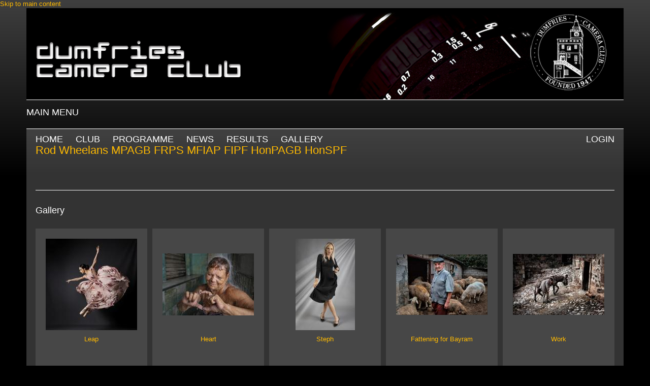

--- FILE ---
content_type: text/html; charset=utf-8
request_url: https://www.dumfriescameraclub.co.uk/gallery/rod-wheelans/images
body_size: 41932
content:
<!DOCTYPE html>
<html xmlns="http://www.w3.org/1999/xhtml" xml:lang="en" version="XHTML+RDFa 1.0" dir="ltr"
  xmlns:content="http://purl.org/rss/1.0/modules/content/"
  xmlns:dc="http://purl.org/dc/terms/"
  xmlns:foaf="http://xmlns.com/foaf/0.1/"
  xmlns:og="http://ogp.me/ns#"
  xmlns:rdfs="http://www.w3.org/2000/01/rdf-schema#"
  xmlns:sioc="http://rdfs.org/sioc/ns#"
  xmlns:sioct="http://rdfs.org/sioc/types#"
  xmlns:skos="http://www.w3.org/2004/02/skos/core#"
  xmlns:xsd="http://www.w3.org/2001/XMLSchema#">

  <head profile="http://www.w3.org/1999/xhtml/vocab">
    <meta http-equiv="Content-Type" content="text/html; charset=utf-8" />
<meta name="Generator" content="Drupal 7 (http://drupal.org)" />
<link rel="shortcut icon" href="https://www.dumfriescameraclub.co.uk/sites/all/themes/ccw/favicon.ico" type="image/vnd.microsoft.icon" />
    <meta name="viewport" content="width=device-width,initial-scale=1.0">
    <title>Dumfries Camera Club | Enjoying photography in Dumfries &amp; Galloway</title>
    <style type="text/css" media="all">
@import url("https://www.dumfriescameraclub.co.uk/modules/system/system.base.css?s6qtil");
@import url("https://www.dumfriescameraclub.co.uk/modules/system/system.menus.css?s6qtil");
@import url("https://www.dumfriescameraclub.co.uk/modules/system/system.messages.css?s6qtil");
@import url("https://www.dumfriescameraclub.co.uk/modules/system/system.theme.css?s6qtil");
</style>
<style type="text/css" media="all">
@import url("https://www.dumfriescameraclub.co.uk/sites/all/modules/jquery_update/replace/ui/themes/base/minified/jquery.ui.core.min.css?s6qtil");
@import url("https://www.dumfriescameraclub.co.uk/sites/all/modules/jquery_update/replace/ui/themes/base/minified/jquery.ui.theme.min.css?s6qtil");
@import url("https://www.dumfriescameraclub.co.uk/sites/all/modules/jquery_update/replace/ui/themes/base/minified/jquery.ui.datepicker.min.css?s6qtil");
@import url("https://www.dumfriescameraclub.co.uk/sites/all/modules/jquery_update/replace/ui/themes/base/minified/jquery.ui.slider.min.css?s6qtil");
</style>
<style type="text/css" media="screen">
@import url("https://www.dumfriescameraclub.co.uk/sites/all/libraries/jquery-ui-timepicker/jquery-ui-timepicker-addon.css?s6qtil");
</style>
<style type="text/css" media="all">
@import url("https://www.dumfriescameraclub.co.uk/modules/aggregator/aggregator.css?s6qtil");
@import url("https://www.dumfriescameraclub.co.uk/modules/comment/comment.css?s6qtil");
@import url("https://www.dumfriescameraclub.co.uk/sites/all/modules/date/date_api/date.css?s6qtil");
@import url("https://www.dumfriescameraclub.co.uk/sites/all/modules/date/date_popup/themes/datepicker.1.7.css?s6qtil");
@import url("https://www.dumfriescameraclub.co.uk/modules/field/theme/field.css?s6qtil");
@import url("https://www.dumfriescameraclub.co.uk/sites/all/modules/logintoboggan/logintoboggan.css?s6qtil");
@import url("https://www.dumfriescameraclub.co.uk/modules/node/node.css?s6qtil");
@import url("https://www.dumfriescameraclub.co.uk/modules/search/search.css?s6qtil");
@import url("https://www.dumfriescameraclub.co.uk/modules/user/user.css?s6qtil");
@import url("https://www.dumfriescameraclub.co.uk/sites/all/modules/views/css/views.css?s6qtil");
</style>
<style type="text/css" media="all">
@import url("https://www.dumfriescameraclub.co.uk/sites/all/modules/colorbox/styles/stockholmsyndrome/colorbox_style.css?s6qtil");
@import url("https://www.dumfriescameraclub.co.uk/sites/all/modules/ctools/css/ctools.css?s6qtil");
@import url("https://www.dumfriescameraclub.co.uk/sites/all/modules/responsive_menus/styles/responsive_menus_simple/css/responsive_menus_simple.css?s6qtil");
</style>
<style type="text/css" media="all">
@import url("https://www.dumfriescameraclub.co.uk/sites/all/themes/ccw/css/pure-min.css?s6qtil");
@import url("https://www.dumfriescameraclub.co.uk/sites/all/themes/ccw/css/grids-responsive-min.css?s6qtil");
@import url("https://www.dumfriescameraclub.co.uk/sites/all/themes/ccw/css/responsive-dropdown-menus.css?s6qtil");
@import url("https://www.dumfriescameraclub.co.uk/sites/all/themes/ccw/css/cssreset.css?s6qtil");
@import url("https://www.dumfriescameraclub.co.uk/sites/all/themes/ccw/css/cssfonts.css?s6qtil");
@import url("https://www.dumfriescameraclub.co.uk/sites/all/themes/ccw/css/cssbase.css?s6qtil");
@import url("https://www.dumfriescameraclub.co.uk/sites/all/themes/ccw/css/cssstyle.css?s6qtil");
@import url("https://www.dumfriescameraclub.co.uk/sites/all/themes/ccw/css/flexslider.css?s6qtil");
@import url("https://www.dumfriescameraclub.co.uk/sites/all/themes/ccw/css/cloudzoom.css?s6qtil");
@import url("https://www.dumfriescameraclub.co.uk/sites/all/themes/ccw/css/horizontal-tabs.css?s6qtil");
@import url("https://www.dumfriescameraclub.co.uk/sites/default/files/color/ccw-a78a7448/colors.css?s6qtil");
</style>
    <script type="text/javascript" src="https://www.dumfriescameraclub.co.uk/sites/all/modules/jquery_update/replace/jquery/1.10/jquery.min.js?v=1.10.2"></script>
<script type="text/javascript" src="https://www.dumfriescameraclub.co.uk/misc/jquery.once.js?v=1.2"></script>
<script type="text/javascript" src="https://www.dumfriescameraclub.co.uk/misc/drupal.js?s6qtil"></script>
<script type="text/javascript" src="https://www.dumfriescameraclub.co.uk/sites/all/modules/jquery_update/replace/ui/ui/minified/jquery.ui.core.min.js?v=1.10.2"></script>
<script type="text/javascript" src="https://www.dumfriescameraclub.co.uk/sites/all/modules/jquery_update/replace/ui/ui/minified/jquery.ui.widget.min.js?v=1.10.2"></script>
<script type="text/javascript" src="https://www.dumfriescameraclub.co.uk/sites/all/modules/jquery_update/replace/ui/ui/minified/jquery.ui.datepicker.min.js?v=1.10.2"></script>
<script type="text/javascript" src="https://www.dumfriescameraclub.co.uk/sites/all/modules/jquery_update/replace/ui/ui/minified/jquery.ui.mouse.min.js?v=1.10.2"></script>
<script type="text/javascript" src="https://www.dumfriescameraclub.co.uk/sites/all/modules/jquery_update/replace/ui/ui/minified/jquery.ui.slider.min.js?v=1.10.2"></script>
<script type="text/javascript" src="https://www.dumfriescameraclub.co.uk/sites/all/libraries/jquery-ui-timepicker/jquery-ui-sliderAccess.js?v=1.4"></script>
<script type="text/javascript" src="https://www.dumfriescameraclub.co.uk/sites/all/libraries/jquery-ui-timepicker/jquery-ui-timepicker-addon.js?v=1.4"></script>
<script type="text/javascript" src="https://www.dumfriescameraclub.co.uk/misc/form.js?v=7.39"></script>
<script type="text/javascript" src="https://www.dumfriescameraclub.co.uk/sites/all/libraries/colorbox/jquery.colorbox-min.js?s6qtil"></script>
<script type="text/javascript" src="https://www.dumfriescameraclub.co.uk/sites/all/modules/colorbox/js/colorbox.js?s6qtil"></script>
<script type="text/javascript" src="https://www.dumfriescameraclub.co.uk/sites/all/modules/colorbox/styles/stockholmsyndrome/colorbox_style.js?s6qtil"></script>
<script type="text/javascript" src="https://www.dumfriescameraclub.co.uk/sites/all/modules/colorbox/js/colorbox_inline.js?s6qtil"></script>
<script type="text/javascript" src="https://www.dumfriescameraclub.co.uk/sites/all/modules/responsive_menus/styles/responsive_menus_simple/js/responsive_menus_simple.js?s6qtil"></script>
<script type="text/javascript" src="https://www.dumfriescameraclub.co.uk/misc/collapse.js?v=7.39"></script>
<script type="text/javascript" src="https://www.dumfriescameraclub.co.uk/sites/all/modules/stanford_date_timepicker/js/stanford_date_timepicker.js?s6qtil"></script>
<script type="text/javascript">
<!--//--><![CDATA[//><!--
jQuery.extend(Drupal.settings, {"basePath":"\/","pathPrefix":"","ajaxPageState":{"theme":"ccw","theme_token":"8v575_0cljKxRhcm32O0fLl_FXyEyvqHBLhbiRkp_4c","js":{"sites\/all\/modules\/jquery_update\/replace\/jquery\/1.10\/jquery.min.js":1,"misc\/jquery.once.js":1,"misc\/drupal.js":1,"sites\/all\/modules\/jquery_update\/replace\/ui\/ui\/minified\/jquery.ui.core.min.js":1,"sites\/all\/modules\/jquery_update\/replace\/ui\/ui\/minified\/jquery.ui.widget.min.js":1,"sites\/all\/modules\/jquery_update\/replace\/ui\/ui\/minified\/jquery.ui.datepicker.min.js":1,"sites\/all\/modules\/jquery_update\/replace\/ui\/ui\/minified\/jquery.ui.mouse.min.js":1,"sites\/all\/modules\/jquery_update\/replace\/ui\/ui\/minified\/jquery.ui.slider.min.js":1,"sites\/all\/libraries\/jquery-ui-timepicker\/jquery-ui-sliderAccess.js":1,"sites\/all\/libraries\/jquery-ui-timepicker\/jquery-ui-timepicker-addon.js":1,"misc\/form.js":1,"sites\/all\/libraries\/colorbox\/jquery.colorbox-min.js":1,"sites\/all\/modules\/colorbox\/js\/colorbox.js":1,"sites\/all\/modules\/colorbox\/styles\/stockholmsyndrome\/colorbox_style.js":1,"sites\/all\/modules\/colorbox\/js\/colorbox_inline.js":1,"sites\/all\/modules\/responsive_menus\/styles\/responsive_menus_simple\/js\/responsive_menus_simple.js":1,"misc\/collapse.js":1,"sites\/all\/modules\/stanford_date_timepicker\/js\/stanford_date_timepicker.js":1},"css":{"modules\/system\/system.base.css":1,"modules\/system\/system.menus.css":1,"modules\/system\/system.messages.css":1,"modules\/system\/system.theme.css":1,"misc\/ui\/jquery.ui.core.css":1,"misc\/ui\/jquery.ui.theme.css":1,"misc\/ui\/jquery.ui.datepicker.css":1,"misc\/ui\/jquery.ui.slider.css":1,"sites\/all\/libraries\/jquery-ui-timepicker\/jquery-ui-timepicker-addon.css":1,"modules\/aggregator\/aggregator.css":1,"modules\/comment\/comment.css":1,"sites\/all\/modules\/date\/date_api\/date.css":1,"sites\/all\/modules\/date\/date_popup\/themes\/datepicker.1.7.css":1,"modules\/field\/theme\/field.css":1,"sites\/all\/modules\/logintoboggan\/logintoboggan.css":1,"modules\/node\/node.css":1,"modules\/search\/search.css":1,"modules\/user\/user.css":1,"sites\/all\/modules\/views\/css\/views.css":1,"sites\/all\/modules\/colorbox\/styles\/stockholmsyndrome\/colorbox_style.css":1,"sites\/all\/modules\/ctools\/css\/ctools.css":1,"sites\/all\/modules\/responsive_menus\/styles\/responsive_menus_simple\/css\/responsive_menus_simple.css":1,"sites\/all\/themes\/ccw\/css\/pure-min.css":1,"sites\/all\/themes\/ccw\/css\/grids-responsive-min.css":1,"sites\/all\/themes\/ccw\/css\/responsive-dropdown-menus.css":1,"sites\/all\/themes\/ccw\/css\/cssreset.css":1,"sites\/all\/themes\/ccw\/css\/cssfonts.css":1,"sites\/all\/themes\/ccw\/css\/cssbase.css":1,"sites\/all\/themes\/ccw\/css\/cssstyle.css":1,"sites\/all\/themes\/ccw\/css\/flexslider.css":1,"sites\/all\/themes\/ccw\/css\/cloudzoom.css":1,"sites\/all\/themes\/ccw\/css\/horizontal-tabs.css":1,"sites\/all\/themes\/ccw\/css\/colors.css":1}},"colorbox":{"transition":"elastic","speed":"350","opacity":"0.85","slideshow":false,"slideshowAuto":false,"slideshowSpeed":"2500","slideshowStart":"start slideshow","slideshowStop":"stop slideshow","current":"{current} of {total}","previous":"\u00ab Prev","next":"Next \u00bb","close":"Close","overlayClose":true,"maxWidth":"98%","maxHeight":"98%","initialWidth":"300","initialHeight":"250","fixed":true,"scrolling":true,"mobiledetect":true,"mobiledevicewidth":"480px"},"responsive_menus":[{"toggler_text":"Members","selectors":["#block-views-members-list-block"],"media_size":"939","absolute":true,"remove_attributes":true,"responsive_menus_style":"responsive_menus_simple"},{"toggler_text":"\u003Cspan class=\u0022line first-line first\u0022\u003E\u003C\/span\u003E\r\n\u003Cspan class=\u0022line\u0022\u003E\u003C\/span\u003E\r\n\u003Cspan class=\u0022line last-line last\u0022\u003E\u003C\/span\u003E","selectors":["#main-menu-links","#members-menu"],"media_size":"940","absolute":true,"remove_attributes":true,"responsive_menus_style":"responsive_menus_simple"}],"stanford_date_timepicker":{"classes":"","default_date_format":"yy-mm-dd","default_time_format":"hh:mm","default_separator":" "}});
//--><!]]>
</script>
  </head>
  <body class="html not-front not-logged-in no-sidebars page-gallery page-gallery-rod-wheelans page-gallery-rod-wheelans-images role-anonymous-user" >
    <div id="skip-link">
      <a href="#main-content" class="element-invisible element-focusable">Skip to main content</a>
    </div>
        <div id="page-wrapper">
  <div id="page" class="pure-g">
    <div id="hd" class="hd-wrapper pure-u-1 pure-u-sm-1 pure-u-md-1 pure-u-lg-1">
      <div class="hd-inner section-inner">
        <div  role="banner" class="pure-g header-width">
		  		            <div id="logo" class="logo pure-u-1">
          <a href="/" title="Home"><img src="https://www.dumfriescameraclub.co.uk/sites/default/files/color/ccw-a78a7448/logo.png" alt="Home" /></a>          </div>
		          </div>
      </div>
    </div> <!-- /#hd -->
    
    <div id="navigation" class="nav-wrapper pure-u-1 pure-u-sm-1 pure-u-md-1 pure-u-lg-1">
      <div class="nav-inner section-inner">
        <div  role="navigation" class="pure-g">
    	        	    <div id="main-menu" class="pure-u-1-2 pure-u-sm-1-2 pure-u-md-1">
        	  <h2 class="element-invisible">Main menu</h2><ul id="main-menu-links" class="links clearfix"><li class="menu-218 first"><a href="/">Home</a></li>
<li class="menu-617"><a href="/club">Club</a></li>
<li class="menu-644"><a href="/programme">Programme</a></li>
<li class="menu-917"><a href="/news">News</a></li>
<li class="menu-825"><a href="/results">Results</a></li>
<li class="menu-531"><a href="/gallery">Gallery</a></li>
<li class="menu-661 last"><a href="/user/login?current=gallery/rod-wheelans/images" title="">Login</a></li>
</ul>	      </div> <!-- /#main-menu -->
	    		        </div>
      </div>
    </div> <!-- /#hd -->
    
    <div id="bd-wrapper" class="pure-u-1 pure-u-sm-1 pure-u-md-1 pure-u-lg-1">
    <div class="bd-inner section-inner">
    <div id="bd" class="pure-g">
		
              <div class="pure-u-1 pure-u-sm-1 pure-u-md-1 pure-u-lg-1" id="main" role="main">
	  <div class="main-inner">

	      <a id="main-content"></a>
	      <div class="tabs"></div>
		  		  		  	      	        	        <!--	        -->
	          <div class="region region-content pure-g">
      <div id="block-system-main" class="pure-u-1 pure-u-sm-1 pure-u-md-1 pure-u-lg-1 block block-system yui-u first clearfix">
  <div class="block-inner">
                <div class="content"><div class="view view-member-gallery view-id-member_gallery view-display-id-page view-dom-id-eff7e774fd5b3937ecf3ee61a45af28d">
            <div class="view-header">
      <div class="view view-member-profile view-id-member_profile view-display-id-block view-dom-id-19b01d3235058aeafe815619e968415b">
            <div class="view-header">
      <h1>Rod Wheelans MPAGB FRPS MFIAP FIPF HonPAGB HonSPF </h1>
    </div>
  
  
  
      <div class="view-content">
        <div class="views-row views-row-1 views-row-odd views-row-first views-row-last">
      
  <div class="views-field views-field-field-website">        <div class="field-content"></div>  </div>  </div>
    </div>
  
  
  
  
  
  
</div><h2>Gallery</h2>
    </div>
  
  
  
      <div class="view-content pure-g gallery-main">
        <div class="views-row views-row-1 views-row-odd views-row-first pure-u-1-2 pure-u-sm-1-3 pure-u-md-1-4 pure-u-lg-1-5">
      
  <div class="views-field views-field-colorbox gallery-image">        <span class="field-content"><a href="/gallery/rod-wheelans/images/leap?width=80%25&amp;height=80%25&amp;title=%3Ca%20href%3D%22/gallery/rod-wheelans/images/leap%22%3ELeap%3C/a%3E%20-%200%20comments&amp;inline=true#colorbox-inline-472326325" class="colorbox-inline" rel="gallery-member_gallery"><div class="image-thumb"><img typeof="foaf:Image" src="https://www.dumfriescameraclub.co.uk/sites/default/files/styles/gallery_thumbnail_180x180/public/gallery/215/leap.jpg?itok=uQ3ts_N8" width="180" height="180" alt="" /></div>
<div class="image-title">Leap</div></a><div style="display: none;"><div id="colorbox-inline-472326325"><a href="/gallery/rod-wheelans/images/leap"><img typeof="foaf:Image" src="https://www.dumfriescameraclub.co.uk/sites/default/files/styles/web_display_800x800/public/gallery/215/leap.jpg?itok=JshodmD6" width="800" height="800" alt="" /></a></div></div></span>  </div>  
  <div class="views-field views-field-view-node gallery-image-comments">        <span class="field-content"><a href="/gallery/rod-wheelans/images/leap">0 comments </a></span>  </div>  </div>
  <div class="views-row views-row-2 views-row-even pure-u-1-2 pure-u-sm-1-3 pure-u-md-1-4 pure-u-lg-1-5">
      
  <div class="views-field views-field-colorbox gallery-image">        <span class="field-content"><a href="/gallery/rod-wheelans/images/heart?width=80%25&amp;height=80%25&amp;title=%3Ca%20href%3D%22/gallery/rod-wheelans/images/heart%22%3EHeart%3C/a%3E%20-%200%20comments&amp;inline=true#colorbox-inline-274113458" class="colorbox-inline" rel="gallery-member_gallery"><div class="image-thumb"><img typeof="foaf:Image" src="https://www.dumfriescameraclub.co.uk/sites/default/files/styles/gallery_thumbnail_180x180/public/gallery/215/heart.jpg?itok=6s8g6g6w" width="180" height="122" alt="" /></div>
<div class="image-title">Heart</div></a><div style="display: none;"><div id="colorbox-inline-274113458"><a href="/gallery/rod-wheelans/images/heart"><img typeof="foaf:Image" src="https://www.dumfriescameraclub.co.uk/sites/default/files/styles/web_display_800x800/public/gallery/215/heart.jpg?itok=U34AVnwt" width="800" height="541" alt="" /></a></div></div></span>  </div>  
  <div class="views-field views-field-view-node gallery-image-comments">        <span class="field-content"><a href="/gallery/rod-wheelans/images/heart">0 comments </a></span>  </div>  </div>
  <div class="views-row views-row-3 views-row-odd pure-u-1-2 pure-u-sm-1-3 pure-u-md-1-4 pure-u-lg-1-5">
      
  <div class="views-field views-field-colorbox gallery-image">        <span class="field-content"><a href="/gallery/rod-wheelans/images/steph?width=80%25&amp;height=80%25&amp;title=%3Ca%20href%3D%22/gallery/rod-wheelans/images/steph%22%3ESteph%3C/a%3E%20-%201%20comment&amp;inline=true#colorbox-inline-1990329123" class="colorbox-inline" rel="gallery-member_gallery"><div class="image-thumb"><img typeof="foaf:Image" src="https://www.dumfriescameraclub.co.uk/sites/default/files/styles/gallery_thumbnail_180x180/public/gallery/215/steph.jpg?itok=nCZHcvzn" width="117" height="180" alt="" /></div>
<div class="image-title">Steph</div></a><div style="display: none;"><div id="colorbox-inline-1990329123"><a href="/gallery/rod-wheelans/images/steph"><img typeof="foaf:Image" src="https://www.dumfriescameraclub.co.uk/sites/default/files/styles/web_display_800x800/public/gallery/215/steph.jpg?itok=EaoNuwN2" width="519" height="800" alt="" /></a></div></div></span>  </div>  
  <div class="views-field views-field-view-node gallery-image-comments">        <span class="field-content"><a href="/gallery/rod-wheelans/images/steph">1 comment </a></span>  </div>  </div>
  <div class="views-row views-row-4 views-row-even pure-u-1-2 pure-u-sm-1-3 pure-u-md-1-4 pure-u-lg-1-5">
      
  <div class="views-field views-field-colorbox gallery-image">        <span class="field-content"><a href="/gallery/rod-wheelans/images/fattening-bayram?width=80%25&amp;height=80%25&amp;title=%3Ca%20href%3D%22/gallery/rod-wheelans/images/fattening-bayram%22%3EFattening%20for%20Bayram%3C/a%3E%20-%200%20comments&amp;inline=true#colorbox-inline-1774583449" class="colorbox-inline" rel="gallery-member_gallery"><div class="image-thumb"><img typeof="foaf:Image" src="https://www.dumfriescameraclub.co.uk/sites/default/files/styles/gallery_thumbnail_180x180/public/gallery/215/fattening-for-bayram.jpg?itok=nbhWAESx" width="180" height="119" alt="" /></div>
<div class="image-title">Fattening for Bayram</div></a><div style="display: none;"><div id="colorbox-inline-1774583449"><a href="/gallery/rod-wheelans/images/fattening-bayram"><img typeof="foaf:Image" src="https://www.dumfriescameraclub.co.uk/sites/default/files/styles/web_display_800x800/public/gallery/215/fattening-for-bayram.jpg?itok=_K1Za6gz" width="600" height="395" alt="" /></a></div></div></span>  </div>  
  <div class="views-field views-field-view-node gallery-image-comments">        <span class="field-content"><a href="/gallery/rod-wheelans/images/fattening-bayram">0 comments </a></span>  </div>  </div>
  <div class="views-row views-row-5 views-row-odd pure-u-1-2 pure-u-sm-1-3 pure-u-md-1-4 pure-u-lg-1-5">
      
  <div class="views-field views-field-colorbox gallery-image">        <span class="field-content"><a href="/gallery/rod-wheelans/images/work?width=80%25&amp;height=80%25&amp;title=%3Ca%20href%3D%22/gallery/rod-wheelans/images/work%22%3E%20Work%3C/a%3E%20-%200%20comments&amp;inline=true#colorbox-inline-651043637" class="colorbox-inline" rel="gallery-member_gallery"><div class="image-thumb"><img typeof="foaf:Image" src="https://www.dumfriescameraclub.co.uk/sites/default/files/styles/gallery_thumbnail_180x180/public/gallery/215/_mg_9960v2.jpg?itok=oYqUXgKM" width="180" height="120" alt="" /></div>
<div class="image-title"> Work</div></a><div style="display: none;"><div id="colorbox-inline-651043637"><a href="/gallery/rod-wheelans/images/work"><img typeof="foaf:Image" src="https://www.dumfriescameraclub.co.uk/sites/default/files/styles/web_display_800x800/public/gallery/215/_mg_9960v2.jpg?itok=lVWlz7ur" width="800" height="533" alt="" /></a></div></div></span>  </div>  
  <div class="views-field views-field-view-node gallery-image-comments">        <span class="field-content"><a href="/gallery/rod-wheelans/images/work">0 comments </a></span>  </div>  </div>
  <div class="views-row views-row-6 views-row-even pure-u-1-2 pure-u-sm-1-3 pure-u-md-1-4 pure-u-lg-1-5">
      
  <div class="views-field views-field-colorbox gallery-image">        <span class="field-content"><a href="/gallery/rod-wheelans/images/god-my-refuge?width=80%25&amp;height=80%25&amp;title=%3Ca%20href%3D%22/gallery/rod-wheelans/images/god-my-refuge%22%3EGod%20is%20my%20Refuge%3C/a%3E%20-%200%20comments&amp;inline=true#colorbox-inline-1070678255" class="colorbox-inline" rel="gallery-member_gallery"><div class="image-thumb"><img typeof="foaf:Image" src="https://www.dumfriescameraclub.co.uk/sites/default/files/styles/gallery_thumbnail_180x180/public/gallery/215/god_is_my_refuge.jpg?itok=8epXLz7y" width="180" height="135" alt="" /></div>
<div class="image-title">God is my Refuge</div></a><div style="display: none;"><div id="colorbox-inline-1070678255"><a href="/gallery/rod-wheelans/images/god-my-refuge"><img typeof="foaf:Image" src="https://www.dumfriescameraclub.co.uk/sites/default/files/styles/web_display_800x800/public/gallery/215/god_is_my_refuge.jpg?itok=aDxApZ0v" width="800" height="600" alt="" /></a></div></div></span>  </div>  
  <div class="views-field views-field-view-node gallery-image-comments">        <span class="field-content"><a href="/gallery/rod-wheelans/images/god-my-refuge">0 comments </a></span>  </div>  </div>
  <div class="views-row views-row-7 views-row-odd pure-u-1-2 pure-u-sm-1-3 pure-u-md-1-4 pure-u-lg-1-5">
      
  <div class="views-field views-field-colorbox gallery-image">        <span class="field-content"><a href="/gallery/rod-wheelans/images/jug-tulip?width=80%25&amp;height=80%25&amp;title=%3Ca%20href%3D%22/gallery/rod-wheelans/images/jug-tulip%22%3EJug%20with%20Tulip%3C/a%3E%20-%201%20comment&amp;inline=true#colorbox-inline-421040503" class="colorbox-inline" rel="gallery-member_gallery"><div class="image-thumb"><img typeof="foaf:Image" src="https://www.dumfriescameraclub.co.uk/sites/default/files/styles/gallery_thumbnail_180x180/public/gallery/215/jug_with_tulip.jpg?itok=B8zLDG4V" width="132" height="180" alt="" /></div>
<div class="image-title">Jug with Tulip</div></a><div style="display: none;"><div id="colorbox-inline-421040503"><a href="/gallery/rod-wheelans/images/jug-tulip"><img typeof="foaf:Image" src="https://www.dumfriescameraclub.co.uk/sites/default/files/styles/web_display_800x800/public/gallery/215/jug_with_tulip.jpg?itok=zSnIcJDL" width="587" height="800" alt="" /></a></div></div></span>  </div>  
  <div class="views-field views-field-view-node gallery-image-comments">        <span class="field-content"><a href="/gallery/rod-wheelans/images/jug-tulip">1 comment </a></span>  </div>  </div>
  <div class="views-row views-row-8 views-row-even pure-u-1-2 pure-u-sm-1-3 pure-u-md-1-4 pure-u-lg-1-5">
      
  <div class="views-field views-field-colorbox gallery-image">        <span class="field-content"><a href="/gallery/rod-wheelans/images/youll-havd-had-your-tea?width=80%25&amp;height=80%25&amp;title=%3Ca%20href%3D%22/gallery/rod-wheelans/images/youll-havd-had-your-tea%22%3EYou%26%23039%3Bll%20havd%20had%20your%20tea.%3C/a%3E%20-%200%20comments&amp;inline=true#colorbox-inline-1244665147" class="colorbox-inline" rel="gallery-member_gallery"><div class="image-thumb"><img typeof="foaf:Image" src="https://www.dumfriescameraclub.co.uk/sites/default/files/styles/gallery_thumbnail_180x180/public/gallery/215/youll_havd_had_your_tea.jpg?itok=80GlmjJo" width="180" height="131" alt="" /></div>
<div class="image-title">You&#039;ll havd had your tea.</div></a><div style="display: none;"><div id="colorbox-inline-1244665147"><a href="/gallery/rod-wheelans/images/youll-havd-had-your-tea"><img typeof="foaf:Image" src="https://www.dumfriescameraclub.co.uk/sites/default/files/styles/web_display_800x800/public/gallery/215/youll_havd_had_your_tea.jpg?itok=GD66cI9g" width="800" height="584" alt="" /></a></div></div></span>  </div>  
  <div class="views-field views-field-view-node gallery-image-comments">        <span class="field-content"><a href="/gallery/rod-wheelans/images/youll-havd-had-your-tea">0 comments </a></span>  </div>  </div>
  <div class="views-row views-row-9 views-row-odd pure-u-1-2 pure-u-sm-1-3 pure-u-md-1-4 pure-u-lg-1-5">
      
  <div class="views-field views-field-colorbox gallery-image">        <span class="field-content"><a href="/gallery/rod-wheelans/images/attic?width=80%25&amp;height=80%25&amp;title=%3Ca%20href%3D%22/gallery/rod-wheelans/images/attic%22%3EIn%20the%20Attic%3C/a%3E%20-%200%20comments&amp;inline=true#colorbox-inline-1841479992" class="colorbox-inline" rel="gallery-member_gallery"><div class="image-thumb"><img typeof="foaf:Image" src="https://www.dumfriescameraclub.co.uk/sites/default/files/styles/gallery_thumbnail_180x180/public/gallery/215/in_the_attic.jpg?itok=5Nic98sB" width="180" height="119" alt="" /></div>
<div class="image-title">In the Attic</div></a><div style="display: none;"><div id="colorbox-inline-1841479992"><a href="/gallery/rod-wheelans/images/attic"><img typeof="foaf:Image" src="https://www.dumfriescameraclub.co.uk/sites/default/files/styles/web_display_800x800/public/gallery/215/in_the_attic.jpg?itok=g2y1gKcW" width="600" height="395" alt="" /></a></div></div></span>  </div>  
  <div class="views-field views-field-view-node gallery-image-comments">        <span class="field-content"><a href="/gallery/rod-wheelans/images/attic">0 comments </a></span>  </div>  </div>
  <div class="views-row views-row-10 views-row-even pure-u-1-2 pure-u-sm-1-3 pure-u-md-1-4 pure-u-lg-1-5">
      
  <div class="views-field views-field-colorbox gallery-image">        <span class="field-content"><a href="/gallery/rod-wheelans/images/pig-muck?width=80%25&amp;height=80%25&amp;title=%3Ca%20href%3D%22/gallery/rod-wheelans/images/pig-muck%22%3EPig%20in%20Muck%3C/a%3E%20-%203%20comments&amp;inline=true#colorbox-inline-821914725" class="colorbox-inline" rel="gallery-member_gallery"><div class="image-thumb"><img typeof="foaf:Image" src="https://www.dumfriescameraclub.co.uk/sites/default/files/styles/gallery_thumbnail_180x180/public/gallery/215/02_1_a_pig_in_muck.jpg?itok=VaREPtXD" width="180" height="135" alt="" /></div>
<div class="image-title">Pig in Muck</div></a><div style="display: none;"><div id="colorbox-inline-821914725"><a href="/gallery/rod-wheelans/images/pig-muck"><img typeof="foaf:Image" src="https://www.dumfriescameraclub.co.uk/sites/default/files/styles/web_display_800x800/public/gallery/215/02_1_a_pig_in_muck.jpg?itok=-NZGMetl" width="800" height="600" alt="" /></a></div></div></span>  </div>  
  <div class="views-field views-field-view-node gallery-image-comments">        <span class="field-content"><a href="/gallery/rod-wheelans/images/pig-muck">3 comments </a></span>  </div>  </div>
  <div class="views-row views-row-11 views-row-odd pure-u-1-2 pure-u-sm-1-3 pure-u-md-1-4 pure-u-lg-1-5">
      
  <div class="views-field views-field-colorbox gallery-image">        <span class="field-content"><a href="/gallery/rod-wheelans/images/locked-out?width=80%25&amp;height=80%25&amp;title=%3Ca%20href%3D%22/gallery/rod-wheelans/images/locked-out%22%3ELocked%20Out%3C/a%3E%20-%200%20comments&amp;inline=true#colorbox-inline-594692690" class="colorbox-inline" rel="gallery-member_gallery"><div class="image-thumb"><img typeof="foaf:Image" src="https://www.dumfriescameraclub.co.uk/sites/default/files/styles/gallery_thumbnail_180x180/public/gallery/215/img_3601_800px.jpg?itok=MEHz9qJU" width="180" height="135" alt="" /></div>
<div class="image-title">Locked Out</div></a><div style="display: none;"><div id="colorbox-inline-594692690"><a href="/gallery/rod-wheelans/images/locked-out"><img typeof="foaf:Image" src="https://www.dumfriescameraclub.co.uk/sites/default/files/styles/web_display_800x800/public/gallery/215/img_3601_800px.jpg?itok=YieUYQKr" width="800" height="600" alt="" /></a></div></div></span>  </div>  
  <div class="views-field views-field-view-node gallery-image-comments">        <span class="field-content"><a href="/gallery/rod-wheelans/images/locked-out">0 comments </a></span>  </div>  </div>
  <div class="views-row views-row-12 views-row-even pure-u-1-2 pure-u-sm-1-3 pure-u-md-1-4 pure-u-lg-1-5">
      
  <div class="views-field views-field-colorbox gallery-image">        <span class="field-content"><a href="/gallery/rod-wheelans/images/cassava-crusher?width=80%25&amp;height=80%25&amp;title=%3Ca%20href%3D%22/gallery/rod-wheelans/images/cassava-crusher%22%3ECassava%20Crusher%3C/a%3E%20-%200%20comments&amp;inline=true#colorbox-inline-1772525558" class="colorbox-inline" rel="gallery-member_gallery"><div class="image-thumb"><img typeof="foaf:Image" src="https://www.dumfriescameraclub.co.uk/sites/default/files/styles/gallery_thumbnail_180x180/public/gallery/215/cassava_crusher_v3_dsc4599.jpg?itok=4RRdZldj" width="180" height="133" alt="" /></div>
<div class="image-title">Cassava Crusher</div></a><div style="display: none;"><div id="colorbox-inline-1772525558"><a href="/gallery/rod-wheelans/images/cassava-crusher"><img typeof="foaf:Image" src="https://www.dumfriescameraclub.co.uk/sites/default/files/styles/web_display_800x800/public/gallery/215/cassava_crusher_v3_dsc4599.jpg?itok=buAbQzR1" width="800" height="590" alt="" /></a></div></div></span>  </div>  
  <div class="views-field views-field-view-node gallery-image-comments">        <span class="field-content"><a href="/gallery/rod-wheelans/images/cassava-crusher">0 comments </a></span>  </div>  </div>
  <div class="views-row views-row-13 views-row-odd pure-u-1-2 pure-u-sm-1-3 pure-u-md-1-4 pure-u-lg-1-5">
      
  <div class="views-field views-field-colorbox gallery-image">        <span class="field-content"><a href="/gallery/rod-wheelans/images/assignation?width=80%25&amp;height=80%25&amp;title=%3Ca%20href%3D%22/gallery/rod-wheelans/images/assignation%22%3EAssignation%3C/a%3E%20-%200%20comments&amp;inline=true#colorbox-inline-847259435" class="colorbox-inline" rel="gallery-member_gallery"><div class="image-thumb"><img typeof="foaf:Image" src="https://www.dumfriescameraclub.co.uk/sites/default/files/styles/gallery_thumbnail_180x180/public/gallery/215/assignation.jpg?itok=1ku9dQo1" width="180" height="117" alt="" /></div>
<div class="image-title">Assignation</div></a><div style="display: none;"><div id="colorbox-inline-847259435"><a href="/gallery/rod-wheelans/images/assignation"><img typeof="foaf:Image" src="https://www.dumfriescameraclub.co.uk/sites/default/files/styles/web_display_800x800/public/gallery/215/assignation.jpg?itok=d7nkaxJV" width="800" height="519" alt="" /></a></div></div></span>  </div>  
  <div class="views-field views-field-view-node gallery-image-comments">        <span class="field-content"><a href="/gallery/rod-wheelans/images/assignation">0 comments </a></span>  </div>  </div>
  <div class="views-row views-row-14 views-row-even pure-u-1-2 pure-u-sm-1-3 pure-u-md-1-4 pure-u-lg-1-5">
      
  <div class="views-field views-field-colorbox gallery-image">        <span class="field-content"><a href="/gallery/rod-wheelans/images/wheel-man?width=80%25&amp;height=80%25&amp;title=%3Ca%20href%3D%22/gallery/rod-wheelans/images/wheel-man%22%3EWheel%20Man%3C/a%3E%20-%200%20comments&amp;inline=true#colorbox-inline-2024396458" class="colorbox-inline" rel="gallery-member_gallery"><div class="image-thumb"><img typeof="foaf:Image" src="https://www.dumfriescameraclub.co.uk/sites/default/files/styles/gallery_thumbnail_180x180/public/gallery/215/wheel_man.jpg?itok=N7gZu40S" width="180" height="123" alt="" /></div>
<div class="image-title">Wheel Man</div></a><div style="display: none;"><div id="colorbox-inline-2024396458"><a href="/gallery/rod-wheelans/images/wheel-man"><img typeof="foaf:Image" src="https://www.dumfriescameraclub.co.uk/sites/default/files/styles/web_display_800x800/public/gallery/215/wheel_man.jpg?itok=qvJ6DFHw" width="800" height="548" alt="" /></a></div></div></span>  </div>  
  <div class="views-field views-field-view-node gallery-image-comments">        <span class="field-content"><a href="/gallery/rod-wheelans/images/wheel-man">0 comments </a></span>  </div>  </div>
  <div class="views-row views-row-15 views-row-odd pure-u-1-2 pure-u-sm-1-3 pure-u-md-1-4 pure-u-lg-1-5">
      
  <div class="views-field views-field-colorbox gallery-image">        <span class="field-content"><a href="/gallery/rod-wheelans/images/village-potter?width=80%25&amp;height=80%25&amp;title=%3Ca%20href%3D%22/gallery/rod-wheelans/images/village-potter%22%3EVillage%20Potter%3C/a%3E%20-%200%20comments&amp;inline=true#colorbox-inline-41892776" class="colorbox-inline" rel="gallery-member_gallery"><div class="image-thumb"><img typeof="foaf:Image" src="https://www.dumfriescameraclub.co.uk/sites/default/files/styles/gallery_thumbnail_180x180/public/gallery/215/village_potter.jpg?itok=8y4V1Eso" width="180" height="133" alt="" /></div>
<div class="image-title">Village Potter</div></a><div style="display: none;"><div id="colorbox-inline-41892776"><a href="/gallery/rod-wheelans/images/village-potter"><img typeof="foaf:Image" src="https://www.dumfriescameraclub.co.uk/sites/default/files/styles/web_display_800x800/public/gallery/215/village_potter.jpg?itok=7niH_s2U" width="800" height="589" alt="" /></a></div></div></span>  </div>  
  <div class="views-field views-field-view-node gallery-image-comments">        <span class="field-content"><a href="/gallery/rod-wheelans/images/village-potter">0 comments </a></span>  </div>  </div>
  <div class="views-row views-row-16 views-row-even pure-u-1-2 pure-u-sm-1-3 pure-u-md-1-4 pure-u-lg-1-5">
      
  <div class="views-field views-field-colorbox gallery-image">        <span class="field-content"><a href="/gallery/rod-wheelans/images/alarm?width=80%25&amp;height=80%25&amp;title=%3Ca%20href%3D%22/gallery/rod-wheelans/images/alarm%22%3EAlarm%3C/a%3E%20-%200%20comments&amp;inline=true#colorbox-inline-140478500" class="colorbox-inline" rel="gallery-member_gallery"><div class="image-thumb"><img typeof="foaf:Image" src="https://www.dumfriescameraclub.co.uk/sites/default/files/styles/gallery_thumbnail_180x180/public/gallery/215/alarm.jpg?itok=e20D1cYB" width="115" height="180" alt="" /></div>
<div class="image-title">Alarm</div></a><div style="display: none;"><div id="colorbox-inline-140478500"><a href="/gallery/rod-wheelans/images/alarm"><img typeof="foaf:Image" src="https://www.dumfriescameraclub.co.uk/sites/default/files/styles/web_display_800x800/public/gallery/215/alarm.jpg?itok=QYtN-fXM" width="511" height="800" alt="" /></a></div></div></span>  </div>  
  <div class="views-field views-field-view-node gallery-image-comments">        <span class="field-content"><a href="/gallery/rod-wheelans/images/alarm">0 comments </a></span>  </div>  </div>
  <div class="views-row views-row-17 views-row-odd pure-u-1-2 pure-u-sm-1-3 pure-u-md-1-4 pure-u-lg-1-5">
      
  <div class="views-field views-field-colorbox gallery-image">        <span class="field-content"><a href="/gallery/rod-wheelans/images/girl-window?width=80%25&amp;height=80%25&amp;title=%3Ca%20href%3D%22/gallery/rod-wheelans/images/girl-window%22%3EGirl%20in%20the%20window%3C/a%3E%20-%200%20comments&amp;inline=true#colorbox-inline-1470303149" class="colorbox-inline" rel="gallery-member_gallery"><div class="image-thumb"><img typeof="foaf:Image" src="https://www.dumfriescameraclub.co.uk/sites/default/files/styles/gallery_thumbnail_180x180/public/gallery/215/girl_in_the_window_2.jpg?itok=FQYyWidZ" width="139" height="180" alt="" /></div>
<div class="image-title">Girl in the window</div></a><div style="display: none;"><div id="colorbox-inline-1470303149"><a href="/gallery/rod-wheelans/images/girl-window"><img typeof="foaf:Image" src="https://www.dumfriescameraclub.co.uk/sites/default/files/styles/web_display_800x800/public/gallery/215/girl_in_the_window_2.jpg?itok=eBjZs416" width="617" height="800" alt="" /></a></div></div></span>  </div>  
  <div class="views-field views-field-view-node gallery-image-comments">        <span class="field-content"><a href="/gallery/rod-wheelans/images/girl-window">0 comments </a></span>  </div>  </div>
  <div class="views-row views-row-18 views-row-even pure-u-1-2 pure-u-sm-1-3 pure-u-md-1-4 pure-u-lg-1-5">
      
  <div class="views-field views-field-colorbox gallery-image">        <span class="field-content"><a href="/gallery/rod-wheelans/images/lilith-etch?width=80%25&amp;height=80%25&amp;title=%3Ca%20href%3D%22/gallery/rod-wheelans/images/lilith-etch%22%3ELilith%20Etch%3C/a%3E%20-%200%20comments&amp;inline=true#colorbox-inline-1923183929" class="colorbox-inline" rel="gallery-member_gallery"><div class="image-thumb"><img typeof="foaf:Image" src="https://www.dumfriescameraclub.co.uk/sites/default/files/styles/gallery_thumbnail_180x180/public/gallery/215/lillith_eche.jpg?itok=7tE24GDQ" width="131" height="180" alt="" /></div>
<div class="image-title">Lilith Etch</div></a><div style="display: none;"><div id="colorbox-inline-1923183929"><a href="/gallery/rod-wheelans/images/lilith-etch"><img typeof="foaf:Image" src="https://www.dumfriescameraclub.co.uk/sites/default/files/styles/web_display_800x800/public/gallery/215/lillith_eche.jpg?itok=JF38aLRG" width="584" height="800" alt="" /></a></div></div></span>  </div>  
  <div class="views-field views-field-view-node gallery-image-comments">        <span class="field-content"><a href="/gallery/rod-wheelans/images/lilith-etch">0 comments </a></span>  </div>  </div>
  <div class="views-row views-row-19 views-row-odd views-row-last pure-u-1-2 pure-u-sm-1-3 pure-u-md-1-4 pure-u-lg-1-5">
      
  <div class="views-field views-field-colorbox gallery-image">        <span class="field-content"><a href="/gallery/rod-wheelans/images/invitation?width=80%25&amp;height=80%25&amp;title=%3Ca%20href%3D%22/gallery/rod-wheelans/images/invitation%22%3EInvitation%3C/a%3E%20-%200%20comments&amp;inline=true#colorbox-inline-1000397828" class="colorbox-inline" rel="gallery-member_gallery"><div class="image-thumb"><img typeof="foaf:Image" src="https://www.dumfriescameraclub.co.uk/sites/default/files/styles/gallery_thumbnail_180x180/public/gallery/215/mop_invite.jpg?itok=L4m7cLzv" width="180" height="180" alt="" /></div>
<div class="image-title">Invitation</div></a><div style="display: none;"><div id="colorbox-inline-1000397828"><a href="/gallery/rod-wheelans/images/invitation"><img typeof="foaf:Image" src="https://www.dumfriescameraclub.co.uk/sites/default/files/styles/web_display_800x800/public/gallery/215/mop_invite.jpg?itok=0AlZhHT6" width="600" height="600" alt="" /></a></div></div></span>  </div>  
  <div class="views-field views-field-view-node gallery-image-comments">        <span class="field-content"><a href="/gallery/rod-wheelans/images/invitation">0 comments </a></span>  </div>  </div>
    </div>
  
  
  
  
  
  
</div></div>
  </div>
</div>
  </div>
	  </div>
        </div>
        		    </div> <!-- /#bd -->
    </div>
    </div>


        <div id="ft" class="ft-wrapper pure-u-1 pure-u-sm-1 pure-u-md-1 pure-u-lg-1">
        <div class="ft-inner section-inner">
          <div id="footer">
        	  <div class="region region-footer pure-g">
    <div id="block-block-4" class="block block-block pure-u-1 pure-u-sm-1-2 pure-u-md-1-2 pure-u-lg-1-2 yui-u first clearfix">
  <div class="block-inner">
                <div class="content"><p>Powered by <a href="http://www.cameraclubwebsites.co.uk" target="_blank">Camera Club Websites</a></p>
</div>
  </div>
</div>
<div id="block-views-social-media-block" class="block block-views pure-u-1 pure-u-sm-1-2 pure-u-md-1-2 pure-u-lg-1-2 social-media yui-u clearfix">
  <div class="block-inner">
                <div class="content"><div class="view view-social-media view-id-social_media view-display-id-block view-dom-id-449ee7b6b784d90a446b32081022d7ae">
        
  
  
      <div class="view-content">
        <div class="views-row views-row-1 views-row-odd views-row-first views-row-last">
      
  <div class="views-field views-field-field-facebook-link">        <div class="field-content"><a href="https://www.facebook.com/groups/dfscc/" target="_blank">https://www.facebook.com/groups/dfscc/</a></div>  </div>  </div>
    </div>
  
  
  
  
  
  
</div></div>
  </div>
</div>
  </div>
          </div>
        </div>
    </div>
    
  </div> <!-- /#page -->
</div> <!-- /#page-wrapper -->      </body>
</html>


--- FILE ---
content_type: text/css
request_url: https://www.dumfriescameraclub.co.uk/sites/all/themes/ccw/css/cssbase.css?s6qtil
body_size: 2579
content:
/*
YUI 3.14.1 (build 63049cb)
Copyright 2013 Yahoo! Inc. All rights reserved.
Licensed under the BSD License.
http://yuilibrary.com/license/
*/

/* base.css, part of YUI's CSS Foundation */
h1 {
	font-size: 22px;  
}
h2 {
	font-size:18px; 
}
.front h1,
.front h2 {
	text-transform: uppercase; 
	font-size: 15px;
	margin: 0;
	padding: 12px 18px;
	background-image: url(images/background-h2.png);
}
@media screen and (min-width:550px){
	.front h1,
	.front h2 {
		font-size: 15px;
		line-height: 42px;
		vertical-align: center;
		margin: 0;
		padding: 0 18px;
	}
}
h3 {
	/*14px via YUI Fonts CSS foundation*/
	font-size:108%;  
}
h1 {
  margin: 5px 0 20px 0;
}
h2,h3 {
	/* top & bottom margin based on font size */
	margin:0.8em 0;
}
h1,h2,h3,h4,h5,h6 {
	/*bringing boldness back to headers and the strong element*/
	font-weight:normal; 
	line-height: 1.2;
}
abbr,acronym {
	/*indicating to users that more info is available */
	border-bottom:1px dotted #000;
	cursor:help;
} 
em {
	/*bringing italics back to the em element*/
	font-style:italic;
}
blockquote,ul,ol,dl {
	/*giving blockquotes and lists room to breath*/
	margin:1em;
}
ol,ul,dl {
	margin:0;
}
ol {
	/*giving OL's LIs generated numbers*/
	list-style: decimal outside;	
}
ul {
	/*giving UL's LIs generated disc markers*/
	list-style: disc outside;
}
dd {
	/*providing spacing for definition terms*/
	margin-left:1em;
}
th,td, td.active {
	/*borders and padding to make the table readable*/
	border:1px solid #bbbbbb;
	padding:.5em;
	background-color: #666666;
	color: #f2e7d4;
	text-align: center;
}
.field-type-field-collection th, .field-type-field-collection td {
text-align: justify;
}
.even td, .even td.active {
background-color: #777777;
}
ul.primary li a {
    background-color: transparent;
}
ul.primary li.active a {
    background-color: #777777;
}
ul.primary li a:hover {
    background-color: #666666;

}
th {
	/*distinguishing table headers from data cells*/
	/* see colors.css for color */
	text-transform: uppercase;
}
caption {
	/*coordinated margin to match cell's padding*/
	margin-bottom:.5em;
	/*centered so it doesn't blend in to other content*/
	text-align:center;
}
p,fieldset,table,pre {
	/*so things don't run into each other*/
	margin-bottom:1em;
}
table {
width: 100%;
}

/* setting a consistent width, 160px; 
   control of type=file still not possible
   *width is for ie7 (no ie6 fallback) 
input[type=text],input[type=password],textarea{width:12.25em;*width:11.9em;}*/

/* YUI CSS Detection Stamp */
#yui3-css-stamp.cssbase { display: none; }

input::-moz-focus-inner { 
  border: 0; 
}

--- FILE ---
content_type: text/css
request_url: https://www.dumfriescameraclub.co.uk/sites/all/themes/ccw/css/cssstyle.css?s6qtil
body_size: 39627
content:
.page-gallery #colorbox img {
max-width: 100%;
width: auto;
max-width: 100%;
max-height: 100%;
height: auto;
max-height: 100%;
}
html, body {
min-height: 100%;
margin: 0;
}

strong {
font-weight: bold;
}

img {
vertical-align: top;
}
legend {
color: #ffffff;
font-weight: bold;
}
.pure-g [class*="pure-u"] {
font: 13px/1.3 Verdana,Geneva,sans-serif;
}
@media screen and (min-width:550px){
	.pure-g [class*="pure-u"] {
	font: 15px/1.3 Verdana,Geneva,sans-serif;
	}
}
.pure-u-1 img {
    height: auto;
    width: 100%;
}
.pure-u-1 .messages img,
.pure-u-1 .views-field-field-member-photo img,
.pure-u-1 .view-page-latest-uploads img,
.pure-u-1 img.static_google_map,
.pure-u-1 .paragraphs-items img,
.pure-u-1 img.file-icon,
.pure-u-1 table img,
.pure-u-1 .feed-icon img,
.pure-u-1 .field-name-field-select-image img,
.pure-u-1 .views-field-field-bank-image img {
width: auto;
}
.pure-u-1 .logo img {
max-width: auto;
width: 100%;
min-width: 781px;
}
.node-gallery-image img,
.node-competition-image img,
.pure-u-1 .imgr,
.page-node-1040 .pure-u-1 img,
.page-node-1046 .pure-u-1 img,
.page-node-1041 .pure-u-1 img,
.page-node-1042 .pure-u-1 img {
max-width: 100%;
width: auto;
max-width: 100%;
height: auto;
}
.imgr {
    display: inline;
    float: right;
    padding: 0 0 30px 30px;
}
ul.menu li {
margin: 0;
}
li.expanded, li.collapsed, li.leaf {
    margin: 0;
    padding: 0;
}

.no-bullets ul {
list-style-image: none;
list-style-type: none;
}

#block-menu-menu-user-admin-menu ul li.leaf,
#block-aggregator-category-1 .item-list ul li {
list-style-image: none;
list-style-type: none;
}
#block-aggregator-category-1 .item-list ul {
padding: 9px 18px;
}
#block-aggregator-category-1 .item-list ul li {
margin: 0;
border-bottom: 1px dashed #bbbbbb;
padding: 7px 0;
}
#block-aggregator-category-1 .more-link,
.view-news-front-block .more-link {
padding: 0 18px;
}
.section-inner {
max-width: 601px;
margin: auto;
padding: 0 12px;
}
#logo {
overflow: hidden;
}
@media screen and (min-width:940px){
	.section-inner {
	max-width: 876px;
	}
	table {
	width: 840px;
	}
}
@media screen and (min-width:1240px){
	.section-inner {
	max-width: 1176px;
	}
	.no-sidebars table {
	width: 1140px;
	}
}
.no-sidebars .ui-datepicker table {
width: 100%;
}
.bd-inner {
max-width: 625px;
}
@media screen and (min-width:940px){
	.bd-inner {
	padding: 24px 0;
	max-width: 901px;
	}
}
@media screen and (min-width:1240px){
	.bd-inner {
	max-width: 1201px;
	}
}
.not-front .bd-inner {
max-width: 578px;
background-image: url(images/background-text.png);
}
@media screen and (min-width:940px){
	.not-front .bd-inner {
	max-width: 876px;
	}
}
@media screen and (min-width:1240px){
	.not-front .bd-inner {
	max-width: 1176px;
	}
}
#site-name {
padding: 60px 0 0 18px;
font-size: 40px;
}
#site-slogan {
padding:0 0 0 18px;
}

.not-logged-in #main-menu.pure-u-1-2 {
width: 100%;
}

@media screen and (min-width:940px){
	#main-menu {
	height: 44px;
	text-transform: uppercase;
	font-size: 0;
	}
	#main-menu li {
	padding: 0 25px 0 0;
	display: inline-block;
	vertical-align: middle;
	}
	#main-menu li.last {
	float: right;
	padding: 0;
	}
	#main-menu a {
	display: table-cell;
	height: 44px;
	vertical-align: middle;
	font-size: 14px;
	}
	#members-menu {
	height: 41px;
	}
	#members-menu li {
	display: inline-block;
	vertical-align: middle;
	}
	#members-menu li.expanded, #members-menu li.collapsed, #members-menu li.leaf {
	margin: 0;
	padding: 0 10px 0 0;
	font-size: 14px;
	}
	#members-menu a {
	display: table-cell;
	height: 41px;
	vertical-align: middle;
	}
	#block-views-welcome-message-block {
	display: none;
	}
}
@media screen and (min-width:1240px){
	#main-menu {
	height: 56px;
	}
	#main-menu a {
	height: 56px;
	font-size: 18px;
	}
	#members-menu li.expanded, #members-menu li.collapsed, #members-menu li.leaf {
	padding: 0 25px 0 0;
	font-size: 15px;
	}
	#block-views-welcome-message-block {
	display: inline-block;
	}
}
#block-views-welcome-message-block .field-content {
line-height: 41px;
vertical-align: middle;
float: right;
}
.not-front #block-views-welcome-message-block .field-content {
padding: 0 18px;
}

#main-menu ul,
#members-menu ul {
padding: 0 18px;
}

.front .block {
}

.front #cont-top {
margin-bottom: 24px;
}

.front #cont-top .block-inner,
.front #sidebar-right .block-inner,
.front .main-inner {
margin: 0 12px;
}
.not-front .main-inner {
margin: 0 18px;
}
#cont-top .jump-menu {
margin: 18px;
}

.not-front.no-sidebars.page-gallery .main-inner {
margin: 0 8px 0 18px;
}
.not-front.sidebar-second .main-inner {
margin: 0 55px 0 18px;
}
.not-front .region-sidebar-second {
padding-right: 18px;
}
.not-front #sidebar-right {
padding-top: 55px;
}
.not-front.node-type-competition-image #sidebar-right,
.not-front.node-type-club-gallery-image #sidebar-right {
padding-top: 20px;
}
.not-front .bd-inner {
min-height: 500px;
}
.front #bd-wrapper .block-inner .view-content,
.front #sidebar-right .block-inner .content,
.front #sidebar-right .block-inner .view-news-front-block {
background-image: url(images/background-text.png);
}
.front #bd-wrapper .block-inner .view-news-front-block .view-content {
background-image: none;
margin-bottom: 1.5em;
}

.front #block-views-featured-photo-block,
.front #block-views-featured-photo-random-block,
.front #block-views-latest-competition-images-block,
.front .block-front-results {
margin-bottom: 20px;
}
@media screen and (min-width:1240px){
	.front #block-views-featured-photo-block,
	.front #block-views-featured-photo-random-block,
	.front #block-views-latest-competition-images-block {
	margin-bottom: 0;
	}
}
.front #block-views-featured-photo-block .block-inner .view-content,
.front #block-views-featured-photo-random-block .block-inner .view-content,
.front #block-views-latest-competition-images-block .block-inner .view-content,
.front #bd-wrapper .block-front-results .block-inner .view-content,
.front #bd-wrapper .block-inner .view-featured-photo-with-override .view-content,
.front #bd-wrapper .block-inner .view-featured-photo-with-override .view-empty {
background-image: none;
}
.front #block-views-featured-photo-block h2,
.front #block-views-featured-photo-random-block h2,
.front #block-views-latest-competition-images-block h2,
.front .block-front-results h2,
.front .block-inner .view-featured-photo-with-override h2 {
margin: 0 0 10px 0;
}
.front .block-inner .view-content,
.front .block-inner .view-empty {
padding: 0 18px;
}
.front .block-inner .view-featured-photo .view-empty,
.front .block-inner .view-latest-competition-images .view-empty {
padding: 0;
}
.front .block-inner .view-featured-photo-with-override .view-content,
.front .block-inner .view-featured-photo-with-override .view-empty {
padding: 0;
}
.front .main-inner .block-inner .content {
padding: 12px 18px;
background-image: url(images/background-text.png);
}

.front .block-inner .view-featured-photo .view-content,
.front .block-inner .view-featured-photo-random .view-content,
.front .block-inner .view-latest-competition-images .view-content {
padding: 0;
}

.view-latest-competition-images .views-row-1 .views-field {
padding: 0 6px 6px 0;
}
.view-latest-competition-images .views-row-2 .views-field {
padding: 0 0 6px 6px;
}
.view-latest-competition-images .views-row-3 .views-field {
padding: 6px 6px 0 0;
}
.view-latest-competition-images .views-row-4 .views-field {
padding: 6px 0 0 6px;
}
@media screen and (min-width:550px){
	.view-latest-competition-images .views-row-3,
	.view-latest-competition-images .views-row-4 {
	display: none;
	}
	.view-latest-competition-images .views-row-1 .views-field {
	padding: 0 0 12px 0;
	}
	.view-latest-competition-images .views-row-2 .views-field {
	padding: 12px 0 0 0 ;
	}
}
@media screen and (min-width:940px){
	.view-latest-competition-images .views-row-3,
	.view-latest-competition-images .views-row-4 {
	display: inline-block;
	}
	.view-latest-competition-images .views-row-1 .views-field {
	padding: 0 6px 6px 0;
	}
	.view-latest-competition-images .views-row-2 .views-field {
	padding: 0 0 6px 6px;
	}
}

.front .block-inner .view-recent-uploads .view-content {
    padding: 0 5px;
}
.view-recent-uploads .views-row .views-field {
padding: 0 5px;
}
@media screen and (min-width:1240px){
	.view-next-meeting .view-content,
	.view-next-meeting .view-empty {
	height: 63px;
	overflow: hidden;
	}
	.view-recent-comments .view-content {
	height: 132px;
	overflow: hidden;
	}
	.view-recent-uploads .view-content {
	height: 107px;
	overflow: hidden;
	}
}
.view-recent-comments .view-header, .view-recent-uploads .view-header {
background-image: url("images/background-h2.png");
}
.view-recent-comments h2, .view-recent-uploads h2 {
background: url("images/arrow.png") no-repeat scroll right center;
cursor: pointer;
}

@media screen and (min-width:940px){
	.front #block-system-main .block-inner .content{
	height: 357px;
	overflow: hidden;
	}
	#block-aggregator-category-1 .block-inner .content {
	height: 380px;
	overflow: hidden;
	}
}
@media screen and (min-width:1240px){
	.front #block-system-main .block-inner .content{
	height: 207px;
	overflow: hidden;
	}
	#block-aggregator-category-1 .block-inner .content,
	.view-news-front-block {
	height: 230px;
	overflow: hidden;
	}
}
.region-content .gallery-main .views-row {
border: none;
padding: 0;
margin: 0;
}
.gallery-main .views-row .gallery-image {
padding: 10px;
margin: 10px 10px 0 0;
background-image: url(images/background-text-on-tint.png);
height: 275px;
text-align: center;
font-size: 13px;
}
.view-showcase .gallery-main .views-row .gallery-image {
height: 265px;
}
/* compensate for the margin on the right of the gallery images */
.region-content .view-member-profile .views-row {
margin-right: 10px;
}

.gallery-main .views-row .gallery-image-comments {
padding: 10px;
margin: 0 10px 10px 0;
  background-image: url(images/background-text-on-tint.png);
    text-align: center;
    font-size: 11px;
}
.gallery-main .image-thumb {
    line-height: 200px;
}
.gallery-main .image-thumb img {
vertical-align:middle;
max-width: 100%;
width: auto;
max-width: 100%;
height: auto;
}
.gallery-main .image-title {
vertical-align: bottom;
}
.gallery-main .image-author {
font-size: 11px;
padding: 3px;
}
#cboxContent {
text-align: center;
background-color: #252525;
}
#colorbox {
background-color: #999999;
background-image: none;
}

.winners h2 {
font-size: 12px;
}
.gallery-side {
margin: 0 8px 8px 0;
}
.node-gallery-image img,
.node-competition-image img,
.node-online-competition-image img,
.node-showcase-image img,
.node-club-gallery-image img {
max-width: 100%;
width: auto;
max-width: 100%;
height: auto;
}
.view-page-latest-uploads .views-field-field-gallery-image {
float: left;
margin: 0 24px 12px 0;
}
.view-page-latest-uploads .views-field-comment-count {
font-size: 0.77em;
}
.view-page-latest-uploads .views-row {
min-height: 100px;
}

/* user pic in views */
.view .views-field-field-member-photo {
float: right;
margin: 0 0 24px 12px;
}
.view.view-meet-members .views-field-field-member-photo {
float: none;
margin: 0;
}
.logged-in .view-member-profile .views-row {
min-height: 100px;
}
.view-page-latest-commments .views-row {
min-height: 50px;
}
.view .user-picture {
float: right;
}

/* user pic in comments */
.comment .user-picture,
.view-page-latest-commments .user-picture {
float: right;
margin: 0 0 10px 10px;
}

/* comments */
#comments {
border-top: 1px solid #ffffff;
margin-top: 35px;
padding-top: 15px;
}

.comment {
border-bottom: 1px solid #ffffff;
padding: 20px 0;
}

.comment-submitted, .comment-links {
font-size: 0.8em;
}

.indented {
margin-left: 35px;
}

.indented .indented {
margin-left: 0;
}

.comment-form {
font-size: 0.8em;
}

h2.comment-form {
font-size: 1em;
margin-top: 20px;
}

.field-name-field-comment-image .field-item {
padding: 0 2% 20px 2%;
}
.field-name-field-comment-image .field-item-0 {
padding: 0 4% 20px 0;
}
.field-name-field-comment-image .field-item-2 {
padding: 0 0 20px 4%;
}
.region-content .member-action .views-row,
.region-content .member-warning .views-row {
border: none;
margin: 0;
padding: 0;
}
.region-content .no-lines .views-row {
border: none;
margin: 0;
padding: 0;
}
.region-content .no-lines .views-row-last {
margin-bottom: 24px;
}

.marg-top {
margin-top: 24px;
}

.submitted {
margin-bottom: 24px;
}

/* standard page content */
.field-name-field-opening-text ul,
.paragraphs-items-field-more-content ul,
.field-name-comment-body ul,
.helpdesk ul,
.field-name-field-opening-text ol,
.paragraphs-items-field-more-content ol,
.field-name-comment-body ol,
.helpdesk ol {
margin-left: 18px;
}
.field-name-field-opening-text ul li,
.paragraphs-items-field-more-content ul li ,
.field-name-comment-body ul li,
.field-name-field-opening-text ol li,
.paragraphs-items-field-more-content ol li ,
.field-name-comment-body ol li {
margin: 0 0 15px 0;
}
.node-content .field,
.profile .field {
padding: 3px 0;
}
.profile h3 {
    border-bottom: none;   
}
.profile .field-name-field-member-photo {
float: right;
}

.cat-hand, .cat-camera, .cat-work, .cat-comp {
    display: block;
    float: right;
    height: 0;
    overflow: hidden;
    padding-top: 42px;
    width: 42px;
    margin: 0 0 10px 10px;
}
.view-footer .cat-hand, .view-footer .cat-camera, .view-footer .cat-work, .view-footer .cat-comp {
    float: left;
    margin: 0 10px 10px 0;
}
.prog-key {
line-height: 42px;
vertical-align: center;
}
.cat-hand {
    background: transparent url("images/warning_white.png") no-repeat scroll right top;
}
.cat-camera {
    background: transparent url("images/camera_white.png") no-repeat scroll right top;
}
.cat-work {
    background: transparent url("images/spanner_white.png") no-repeat scroll right top;
}
.cat-comp {
    background: transparent url("images/cup_white.png") no-repeat scroll right top;
}
/* meeting page */
.view-meeting-icons {
display: inline-block;
float: right;
}

.field-type-field-collection legend {
margin: 15px 0 0 0;
}
button[disabled], html input[disabled] {
    background-color: #c4c4c4;
}
input.form-autocomplete, input.form-text, input.form-file, textarea.form-textarea, select.form-select {
    -moz-border-bottom-colors: none;
    -moz-border-left-colors: none;
    -moz-border-right-colors: none;
    -moz-border-top-colors: none;
    background: #fff none repeat scroll 0 0 !important;
    border-color: #999 #ccc #ccc;
    border-image: none;
    border-style: solid;
    border-width: 1px;
    color: #333;
    padding: 2px;
}
.member-success {
background-image: url(../../../../../misc/message-24-ok.png);
background-position: 8px 8px; /* LTR */
background-repeat: no-repeat;
border: 1px solid;
margin: 6px 0;
padding: 10px 10px 10px 50px; /* LTR */
border-color: #be7;
}

.member-warning {
background-image: url(../../../../../misc/message-24-error.png);
background-position: 8px 8px; /* LTR */
background-repeat: no-repeat;
border: 1px solid;
margin: 6px 0;
padding: 10px 10px 10px 50px; /* LTR */
border-color: #ed541d;
}

.member-warning h2 {
margin-top: 0;
}

.member-info {
background-image: url(../../../../../misc/message-24-info.png);
background-position: 8px 8px; /* LTR */
background-repeat: no-repeat;
border: 1px solid;
margin: 6px 0;
padding: 10px 10px 10px 50px; /* LTR */
border-color: #009cbf;
}

.member-action {
background-image: url(../../../../../misc/message-24-warning.png);
background-position: 8px 8px; /* LTR */
background-repeat: no-repeat;
border: 1px solid;
margin: 6px 0;
padding: 10px 10px 10px 50px; /* LTR */
border-color: #000000;
}

.member-add {
background-image: url(images/add.png);
background-position: 8px 8px; /* LTR */
background-repeat: no-repeat;
border: 1px solid;
margin: 6px 0;
padding: 10px 10px 10px 50px; /* LTR */
border-color: #7ccc36;
}

/* responsive menu */
.responsive-menus.responsified span.toggler {
    background: none;
    border-radius: 10px;
    box-shadow: none;
    cursor: pointer;
    display: block;
    font-size: 32px;
    margin: auto;
    outline: medium none;
    padding: 1px;
    text-align: center;
    width: 33px;
    line-height: 1;
    font-weight: bold;
}
/* see colors.css too */
.responsive-menus.responsified.responsive-toggled span.toggler {
    border-bottom: 3px solid #6d0d5a;
    border-bottom-left-radius: 10px;
    border-bottom-right-radius: 10px;
}
.responsive-menus.responsified.responsive-toggled.absolute .responsive-menus-simple {
    position: absolute;
    top: 58px;
    z-index: 999;
}
.responsive-menus.responsified .responsive-menus-simple {
    border-bottom-left-radius: 4px;
    border-bottom-right-radius: 4px;
    box-shadow: none;
    display: none;
    width: 100%;
}

#main-menu .responsive-menus.responsified .responsive-menus-simple li a {
text-align: left;
}
#members-menu-wrapper .responsive-menus.responsified .responsive-menus-simple li a {
text-align: right;
}
/**
* Menu toggle base styling
*/

span.toggler .line {
  display: block;
  height: 2px;
  width: 26px;
  margin: 5px auto 5px auto;
}
/* enter competitions */
.region-content .view-entries-members .views-row {
    border-bottom: none;
    margin: 0;
    padding: 0;
    display: inline-block;
}
.show-thumbs {
text-align: right;
}
.show-thumbs .ctools-collapsible-container .ctools-toggle-collapsed,
.show-thumbs .ctools-collapsible-container .ctools-toggle {
float: right;
}

/* t&cs competitions */
#edit-field-comp-tcs input {
width: 30px;
height: 30px;
}
#edit-field-comp-tcs {
font-size: 20px;
}

ul.primary li {
    display: list-item;
}
@media screen and (min-width:940px){
ul.primary li {
    display: inline;
}
}

	@media 
	only screen and (max-width: 760px),
	(min-device-width: 768px) and (max-device-width: 1024px)  {
	
		/* Force table to not be like tables anymore */
		table, thead, tbody, th, td, tr { 
			display: block; 
		}
		
		/* Hide table headers (but not display: none;, for accessibility) */
		thead tr { 
			position: absolute;
			top: -9999px;
			left: -9999px;
		}
		
		tr { border: 1px solid #ccc; }
		tr.even, tr.odd {
			padding: 0;
		}		
		td { 
			/* Behave  like a "row" */
			border: none;
			border-bottom: 1px solid #eee; 
			position: relative;
		}
		.view-running-order td { 
			/* Behave  like a "row" */
			padding-left: 50%; 
		}
		
		.view-running-order td:before { 
			/* Now like a table header */
			position: absolute;
			/* Top/left values mimic padding */
			top: 6px;
			left: 6px;
			width: 45%; 
			padding-right: 10px; 
			white-space: nowrap;
		}
		/*
		Label the data
		*/
		.view-running-order td:nth-of-type(1):before { content: "#"; }
		.view-running-order td:nth-of-type(2):before { content: "Author"; }
		.view-running-order td:nth-of-type(3):before { content: "Title"; }
		.view-running-order td:nth-of-type(4):before { content: "Score"; }
		.view-running-order td:nth-of-type(5):before { content: "1st"; }
		.view-running-order td:nth-of-type(6):before { content: "2nd"; }
		.view-running-order td:nth-of-type(7):before { content: "3rd"; }
		.view-running-order td:nth-of-type(8):before { content: "HC"; }
		.view-running-order td:nth-of-type(9):before { content: "C"; }
	}
	
.pure-u-1 img.manual-add {
max-width: 600px;
}
.field-multiple-table td.field-multiple-drag {
display: none;
}
@media screen and (min-width:940px){
	.field-multiple-table td.field-multiple-drag {
	display: table-cell;
	}
}

@media screen and (max-width:939px){
  /* Content Choreography starts here */
  
  #bd {
    display: -webkit-box; /* Initiate flexbox */
    display: -moz-box;
    display: -ms-flexbox;
    display: -webkit-flex;
    display: flex;
    -moz-box-orient:vertical; /* Establishes the direction of reordering - we want the y-axis */
    -webkit-box-orient:vertical;
    -ms-box-orient: vertical;
    -webkit-flex-direction: column;
    flex-direction: column;
  }
  #bd #main, #bd #sidebar-left, #bd #sidebar-right {
    -moz-box-ordinal-group: 1;
    -webkit-box-ordinal-group: 1;
    -ms-flex-order: 1;
    -webkit-order: 1;
    order: 1;
  }
  #bd #main {
    -moz-box-ordinal-group: 2;
    -webkit-box-ordinal-group: 2;
    -ms-flex-order: 2;
    -webkit-order: 2;
    order: 2;
  }
  #bd #sidebar-left {
    -moz-box-ordinal-group: 3;
    -webkit-box-ordinal-group: 3;
    -ms-flex-order: 3;
    -webkit-order: 3;
    order: 3;
  }
  .not-front #sidebar-right {
    padding: 20px 0 30px 0;
  }
  #main-menu ul, #members-menu ul {
    padding: 0;
  }
  .not-front.sidebar-second .main-inner {
    margin: 0;
  }
  .not-front .region-sidebar-second {
    padding-right: 0;
  }
}

.responsive-menus.responsified .responsive-menus-simple a {
color: #ffffff;
}
.region-sidebar-second .responsive-menus.responsified {
width: 100%;
position: relative;
}
.region-sidebar-second .responsive-menus.responsified.responsive-toggled.absolute {
    position: relative;
    z-index: 995;
}
.region-sidebar-second .responsive-menus.responsified span.toggler {
    background: rgba(0, 0, 0, 0) none repeat scroll 0 0;
    border-radius: 0;
    box-shadow: none;
    cursor: pointer;
    display: block;
    font-size: inherit;
    font-weight: normal;
    line-height: 1;
    margin: auto;
    outline: medium none;
    padding: 1px;
    text-align: center;
    width: auto;
    border: none;
}
.region-sidebar-second .responsive-menus.responsified span.toggler::after {
    content: "\25B6";
    font-size: 1.3em;
    position: absolute;
    left: 15px;
}
.region-sidebar-second .responsive-menus.responsified.responsive-toggled span.toggler::after {
    content: "\25bc";
    font-size: 1.3em;
    position: absolute;
    left: 15px;
}
.region-sidebar-second .responsive-menus.responsified.responsive-toggled.absolute .responsive-menus-simple {
    position: absolute;
    top: 34px;
    z-index: 995;
}
.region-sidebar-second .responsive-menus.responsified .responsive-menus-simple {
    background-image: url("images/background-text.png");
}
.region-sidebar-second .responsive-menus.responsified h2,
.region-sidebar-second .responsive-menus.responsified .view-members-list,
.region-sidebar-second .responsive-menus.responsified .view-season-archive-list .view-header {
padding: 0 5%;
} 
.region-sidebar-second .responsive-menus.responsified .nolink {
display: none;
}
.pure-g .responsified {
font: 13px/1.3 Verdana,Geneva,sans-serif;
letter-spacing: normal;
}

/* Trophies */
.trophy {
width: 60%;
}
.trophy-winner {
width: 80%;
border-bottom: 1px solid #cccccc;
float: left;
padding: 10px 0;
}

.trophy-year {
width: 20%;
border-bottom: 1px solid #cccccc;
float: left;
padding: 10px 0;
}
.trophy-opener, .paragraphs-item-collapsible-text p {
margin: 1em 0;
}
.paragraphs-item-collapsible-text {
    border-radius: 4px;
    background-color: #e6e6e6;
    border: 1px solid #d3d3d3;
    color: #555555;
    font-weight: normal;
    margin-bottom: 2em;
    padding: 0.5em 1.5em;
}
.paragraphs-item-collapsible-text .field-collection-container {
    border-bottom: none;
}

/* image bank */
.no-sidebars table table {
width: 100%;
}
.views-field-field-ext-score-editable input.form-text {
width: 200px;
}

.view-image-bank-shortlist div.views-field-ops,
.view-competition-selector-pagb-pdi div.views-field-flagged {
background-position: 8px 8px; /* LTR */
background-repeat: no-repeat;
border: 1px solid;
margin: 6px 0;
padding: 10px; /* LTR */
border-color: #7ccc36;
background-color: #f8fff0;
color: #000000;
}
.view-image-bank-shortlist div.views-field-ops a {
color: #000000;
}

#block-menu-menu-competition-selection .nolink {
margin: 30px 0 10px 0;
}

#block-menu-menu-competition-selection ul li.leaf {
list-style-image: none;
list-style-type: none;
}

.menu-back {
text-align: right;
}

/* meet members email link */
.view.view-meet-members .views-field-contact {
font-size: 14px;
}

/* social media */
.social-media .view-content {
margin: 0;
text-align: right;
}
.social-media .views-field-field-facebook-link a {
background: url('images/facebook.png') no-repeat;
 display: inline-block;
 height: 49px;
 padding-left: 49px;
 width: 0;
 overflow: hidden;
}

/* footer */
.ft-wrapper {
margin-top: 24px;
}
.front .ft-wrapper {
margin-top: 0;
}

/* images in Club Page Members Only, Bulletin, Club Page, Meeting, News, Terms */
.field-name-field-members-image .field-items img,
.field-name-field-public-image .field-items img {
width: 100%;
}
.field-name-field-members-image .field-items,
.field-name-field-public-image .field-items {
display: grid;
grid-template-columns: 1fr;
grid-column-gap: 1em;
grid-row-gap: 1em;
}

@media screen and (min-width:400px){
  .field-name-field-members-image .field-items,
  .field-name-field-public-image .field-items {
  grid-template-columns: 1fr 1fr;
  }
}
@media screen and (min-width:940px){
  .field-name-field-members-image .field-items,
  .field-name-field-public-image .field-items {
  grid-template-columns: 1fr 1fr 1fr;
  }
}
@media screen and (min-width:1240px){
  .field-name-field-members-image .field-items,
  .field-name-field-public-image .field-items {
  grid-template-columns: 1fr 1fr 1fr 1fr;
  }
}

/* results */
.comp-title {
display: inline-block;
margin-top: 10px;
}
.first .comp-title {
display: inherit;
}

/* club galleries */
.club-galleries {
margin-bottom: 2em;
}

.node-type-club-gallery .view-club-gallery {
margin: 2em 0;
}

.image-credit,
.image-gallery {
margin: 1em 0;
}

/* manual crop controls */
.manualcrop-overlay .manualcrop-buttons {
background-color: #ffffff;
padding: 10px 0 10px 10px;
}
.manualcrop-overlay .manualcrop-button {
background-color: #2c831c;
}

/* showcase */
.node-showcase-image .field-name-field-showcase-image,
.node-showcase-image .comment .content img {
margin-bottom: 1em;
}

/* online comp scoring gallery */
.view-online-comp-scoring-gallery .views-slideshow-cycle-processed img,
.view-online-comp-present-results .views-slideshow-cycle-processed img {
max-height: 90vh;
width: auto;
max-width: 100%;
}
.view-online-comp-scoring-gallery .views_slideshow_cycle_main {
padding-right: 3em;
}
.page-online-comp-scoring-gallery .hd-wrapper,
.page-online-comp-scoring-gallery .nav-wrapper,
.page-online-comp-scoring-gallery-member .hd-wrapper,
.page-online-comp-scoring-gallery-member .nav-wrapper,
.page-online-comp-scoring-gallery-judge .hd-wrapper,
.page-online-comp-scoring-gallery-judge .nav-wrapper,
.page-online-comp-scoring-gallery-judge1 .hd-wrapper,
.page-online-comp-scoring-gallery-judge1 .nav-wrapper,
.page-online-comp-scoring-gallery-judge2 .hd-wrapper,
.page-online-comp-scoring-gallery-judge2 .nav-wrapper,
.page-online-comp-scoring-gallery-judge3 .hd-wrapper,
.page-online-comp-scoring-gallery-judge3 .nav-wrapper,
.page-online-comp-scoring-gallery-judge0-20 .hd-wrapper,
.page-online-comp-scoring-gallery-judge0-20 .nav-wrapper,
.page-node-online-comp-present-results-fivestar .hd-wrapper,
.page-node-online-comp-present-results-fivestar .nav-wrapper,
.page-node-online-comp-present-results-fivestar .tabs,
.page-node-online-comp-present-results-fivestar-lo-hi .hd-wrapper,
.page-node-online-comp-present-results-fivestar-lo-hi .nav-wrapper,
.page-node-online-comp-present-results-fivestar-lo-hi .tabs,
.page-node-online-comp-present-results-fivestar-manual .hd-wrapper,
.page-node-online-comp-present-results-fivestar-manual .nav-wrapper,
.page-node-online-comp-present-results-fivestar-manual .tabs,
.page-node-online-comp-present-results-score .hd-wrapper,
.page-node-online-comp-present-results-score .nav-wrapper,
.page-node-online-comp-present-results-score .tabs,
.page-node-online-comp-present-results-score-lo-hi .hd-wrapper,
.page-node-online-comp-present-results-score-lo-hi .nav-wrapper,
.page-node-online-comp-present-results-score-lo-hi .tabs,
.page-node-online-comp-present-results-score-manual .hd-wrapper,
.page-node-online-comp-present-results-score-manual .nav-wrapper,
.page-node-online-comp-present-results-score-manual .tabs,
.page-node-online-comp-present-results-fivestar-anon .hd-wrapper,
.page-node-online-comp-present-results-fivestar-anon .nav-wrapper,
.page-node-online-comp-present-results-fivestar-anon .tabs,
.page-node-online-comp-present-results-fivestar-lo-hi-anon .hd-wrapper,
.page-node-online-comp-present-results-fivestar-lo-hi-anon .nav-wrapper,
.page-node-online-comp-present-results-fivestar-lo-hi-anon.tabs,
.page-node-online-comp-present-results-fivestar-manual-anon .hd-wrapper,
.page-node-online-comp-present-results-fivestar-manual-anon .nav-wrapper,
.page-node-online-comp-present-results-fivestar-manual-anon .tabs,
.page-node-online-comp-present-results-score-anon .hd-wrapper,
.page-node-online-comp-present-results-score-anon .nav-wrapper,
.page-node-online-comp-present-results-score-anon .tabs,
.page-node-online-comp-present-results-score-lo-hi-anon .hd-wrapper,
.page-node-online-comp-present-results-score-lo-hi-anon .nav-wrapper,
.page-node-online-comp-present-results-score-lo-hi-anon .tabs,
.page-node-online-comp-present-results-score-manual-anon .hd-wrapper,
.page-node-online-comp-present-results-score-manual-anon .nav-wrapper,
.page-node-online-comp-present-results-score-manual-anon .tabs {
display: none;
}

.page-online-comp-scoring-gallery .section-inner,
.page-online-comp-scoring-gallery-member .section-inner,
.page-online-comp-scoring-gallery-judge .section-inner,
.page-online-comp-scoring-gallery-judge1 .section-inner,
.page-online-comp-scoring-gallery-judge2 .section-inner,
.page-online-comp-scoring-gallery-judge3 .section-inner,
.page-online-comp-scoring-gallery-judge0-20 .section-inner,
.page-node-online-comp-present-results-fivestar .section-inner,
.page-node-online-comp-present-results-fivestar-lo-hi .section-inner,
.page-node-online-comp-present-results-fivestar-manual .section-inner,
.page-node-online-comp-present-results-score .section-inner,
.page-node-online-comp-present-results-score-lo-hi .section-inner,
.page-node-online-comp-present-results-score-manual .section-inner,
.page-node-online-comp-present-results-fivestar-anon .section-inner,
.page-node-online-comp-present-results-fivestar-lo-hi-anon .section-inner,
.page-node-online-comp-present-results-fivestar-manual-anon .section-inner,
.page-node-online-comp-present-results-score-anon .section-inner,
.page-node-online-comp-present-results-score-lo-hi-anon .section-inner,
.page-node-online-comp-present-results-score-manual-anon .section-inner {
max-width: 100%;
}

.page-online-comp-scoring-gallery .bd-inner,
.page-online-comp-scoring-gallery-member .bd-inner,
.page-online-comp-scoring-gallery-judge .bd-inner,
.page-online-comp-scoring-gallery-judge1 .bd-inner,
.page-online-comp-scoring-gallery-judge2 .bd-inner,
.page-online-comp-scoring-gallery-judge3 .bd-inner,
.page-online-comp-scoring-gallery-judge0-20 .bd-inner,
.page-node-online-comp-present-results-fivestar .bd-inner,
.page-node-online-comp-present-results-fivestar-lo-hi .bd-inner,
.page-node-online-comp-present-results-fivestar-manual .bd-inner,
.page-node-online-comp-present-results-score .bd-inner,
.page-node-online-comp-present-results-score-lo-hi .bd-inner,
.page-node-online-comp-present-results-score-manual .bd-inner,
.page-node-online-comp-present-results-fivestar-anon .bd-inner,
.page-node-online-comp-present-results-fivestar-lo-hi-anon .bd-inner,
.page-node-online-comp-present-results-fivestar-manual-anon .bd-inner,
.page-node-online-comp-present-results-score-anon .bd-inner,
.page-node-online-comp-present-results-score-lo-hi-anon .bd-inner,
.page-node-online-comp-present-results-score-manual-anon .bd-inner {
padding: 0;
}

.page-online-comp-scoring-gallery #main,
.page-online-comp-scoring-gallery-member #main,
.page-online-comp-scoring-gallery-judge #main,
.page-online-comp-scoring-gallery-judge1 #main,
.page-online-comp-scoring-gallery-judge2 #main,
.page-online-comp-scoring-gallery-judge3 #main,
.page-online-comp-scoring-gallery-judge0-20 #main,
.page-node-online-comp-present-results-fivestar #main,
.page-node-online-comp-present-results-fivestar-lo-hi #main,
.page-node-online-comp-present-results-fivestar-manual #main,
.page-node-online-comp-present-results-score #main,
.page-node-online-comp-present-results-score-lo-hi #main,
.page-node-online-comp-present-results-score-manual #main,
.page-node-online-comp-present-results-fivestar-anon #main,
.page-node-online-comp-present-results-fivestar-lo-hi-anon #main,
.page-node-online-comp-present-results-fivestar-manual-anon #main,
.page-node-online-comp-present-results-score-anon #main,
.page-node-online-comp-present-results-score-lo-hi-anon #main,
.page-node-online-comp-present-results-score-manual-anon #main {
min-height: 100vh;
}

.region-content .view-online-comp-scoring-gallery .views-row,
.region-content .view-online-comp-present-results .views-row {
border-bottom: none;
padding: 0;
margin: 0;
}
.view-online-comp-scoring-gallery .views-slideshow-pager-fields .active {
text-decoration: none;
}
.view-online-comp-scoring-gallery .views-slideshow-pager-fields > div {
padding-left: 0;
}
.view-online-comp-scoring-gallery .views-slideshow-pager-fields img {
border: 3px solid transparent;
margin-bottom: 10px;
}
.view-online-comp-scoring-gallery .views-slideshow-pager-fields .active img {
border: 3px solid #fff;
}
.view-online-comp-scoring-gallery .fivestar-static-form-item .form-item, .view-online-comp-scoring-gallery .fivestar-form-item .form-item {
margin: 1em 0;
}
.view-online-comp-scoring-gallery .views-slideshow-controls-text,
.view-online-comp-scoring-gallery .views-slideshow-slide-counter {
margin-bottom: 1em;
}

.view-online-comp-scoring-gallery .view-filters {
text-align: center;
}
.view-online-comp-scoring-gallery .views_slideshow_cycle_slide,
.view-online-comp-present-results .views_slideshow_cycle_slide {
text-align: center;
width: 100% !important; 
}
.view-online-comp-scoring-gallery div.fivestar-widget,
.view-online-comp-scoring-gallery .view-filters > * {
display: inline-block;
}

.view-online-competitions-member-scoring .view-header {
text-align: center;
margin-bottom: .5em;
}

.view-online-comp-running-order .fivestar-widget-static {
display: inline-block;
}
.view-online-comp-present-results .views_slideshow_controls_text,
.view-online-comp-scoring-gallery .views_slideshow_controls_text {
display: inline-block;
position: fixed;
top: 13px;
right: 30px;
}

.view-online-comp-present-results .views-field-php,
.view-online-comp-scoring-gallery .views-field-field-score-button,
.view-online-comp-scoring-gallery .views-field-field-judge-1-score-button,
.view-online-comp-scoring-gallery .views-field-field-judge-2-score-button,
.view-online-comp-scoring-gallery .views-field-field-judge-3-score-button,
.view-online-comp-scoring-gallery .views-field-field-five-star-rating {
display: inline-block;
position: fixed;
top: 50px;
right: 30px;
}
.view-online-comp-scoring-gallery .view-filters {
display: inline-block;
position: fixed;
top: 110px;
right: 30px;
}
.view-online-comp-present-results .ctools-collapsible-content {
padding-top: 1em;
}
.view-online-comp-present-results .ctools-toggle {
display: none;
}
html.js .view-online-comp-present-results .ctools-collapsible-container .ctools-collapsible-handle,
.view-online-comp-present-results .views_slideshow_controls_text span,
html.js .view-online-comp-scoring-gallery .ctools-collapsible-container .ctools-collapsible-handle,
.view-online-comp-scoring-gallery .views_slideshow_controls_text span {
display: inline-block;
padding: 0.2em 1em;
border: 1px solid;
margin-top: 0;
border-radius: 13px;
background-color: #7e7a7a;
}

.view-online-comp-present-results .views-slideshow-controls-bottom, .view-online-comp-present-results .views-slideshow-controls-top,
.view-online-comp-scoring-gallery .views-slideshow-controls-bottom, .view-online-comp-scoring-gallery .views-slideshow-controls-top {
display: block;
}
.view-online-comp-present-results .present-right-col,
.view-online-comp-scoring-gallery .present-right-col {
margin-top: 10em;
text-align: right;
}
.view-online-comp-scoring-gallery .present-right-col {
margin-top: 13em;
}
.view-online-comp-scoring-gallery span.views-slideshow-controls-text-pause,
.view-online-comp-present-results span.views-slideshow-controls-text-pause {
display: none;
}
.view-online-comp-scoring-gallery .views-exposed-form .views-exposed-widget,
.view-online-comp-present-results .views-exposed-form .views-exposed-widget {
float: right;
padding-right: 0;
}
@media screen and (max-width:1239px){
	.view-online-comp-scoring-gallery,
	.view-online-comp-present-results {
	margin-top: 10em;
	}
	.view-online-comp-scoring-gallery .views-slideshow-cycle-processed img,
	.view-online-comp-present-results .views-slideshow-cycle-processed img {
	max-height: 70vh;
	}
}
.button {
display: inline-block;
padding: 0.2em 1em;
border: 1px solid;
margin: 1em 0;
border-radius: 13px;
background-color: #7e7a7a;
}

.role-judge #edit-contact {
display: none;
}

.page-online-comp-scoring-gallery .messages,
.page-online-comp-scoring-gallery-member .messages,
.page-online-comp-scoring-gallery-judge .messages,
.page-online-comp-scoring-gallery-judge1 .messages,
.page-online-comp-scoring-gallery-judge2 .messages,
.page-online-comp-scoring-gallery-judge3 .messages,
.page-online-comp-scoring-gallery-judge0-20 .messages {
position: absolute;
top: 0.5em;
right: 0.5em;
}

.page-online-comp-scoring-gallery-judge1 .views-field-field-judge-comments {
margin-top: 1em;
}

.page-node-edit.node-type-online-competition-image.role-judge .tabs {
display: none;
}

@media screen and (min-width:940px){
  .role-member.role-external-judge #members-menu {
  height: 82px;
  }
  .role-member.role-external-judge #block-menu-menu-judges-menu li.first {
  display: none;
  }
}

body.page-online-comp-scoring-gallery .bd-inner,
body.page-online-comp-scoring-gallery-member .bd-inner,
body.page-online-comp-scoring-gallery-judge .bd-inner,
body.page-online-comp-scoring-gallery-judge1 .bd-inner,
body.page-online-comp-scoring-gallery-judge2 .bd-inner,
body.page-online-comp-scoring-gallery-judge3 .bd-inner,
body.page-online-comp-scoring-gallery-judge0-20 .bd-inner,
body.page-node-online-comp-present-results-fivestar .bd-inner,
body.page-node-online-comp-present-results-fivestar-lo-hi .bd-inner,
body.page-node-online-comp-present-results-fivestar-manual .bd-inner,
body.page-node-online-comp-present-results-score .bd-inner,
body.page-node-online-comp-present-results-score-lo-hi .bd-inner,
body.page-node-online-comp-present-results-score-manual .bd-inner,
body.page-node-online-comp-present-results-fivestar-anon .bd-inner,
body.page-node-online-comp-present-results-fivestar-lo-hi-anon .bd-inner,
body.page-node-online-comp-present-results-fivestar-manual-anon .bd-inner,
body.page-node-online-comp-present-results-score-anon .bd-inner,
body.page-node-online-comp-present-results-score-lo-hi-anon .bd-inner,
body.page-node-online-comp-present-results-score-manual-anon .bd-inner {
  background-color: #000000;
  background-image: -moz-linear-gradient(top, #3f3f3f 0%, #000000 350px);
  background-image: -ms-linear-gradient(top, #3f3f3f 0%, #000000 350px);
  background-image: -o-linear-gradient(top, #3f3f3f 0%, #000000 350px);
  background-image: -webkit-gradient(linear, left top, left bottom, color-stop(0, #3f3f3f), color-stop(1, #000000));
  background-image: -webkit-linear-gradient(top, #3f3f3f 0%, #000000 350px);
  background-image: linear-gradient(top, #3f3f3f 0%, #000000 350px);
}

.no-sidebars .member-warning table {
width: inherit;
}

.editable-judge-comments #edit-actions {
position: fixed;
right: 0;
top: 50%;
bottom: 50%;
height: 24px;
background-color: gray;
background-image: url(../../../../../misc/message-24-warning.png);
background-position: 8px 8px; /* LTR */
background-repeat: no-repeat;
border: 1px solid;
padding: 10px 10px 10px 50px; /* LTR */
border-color: #ffffff;
}

.region-content .view-no-borders .views-row {
border: none;
padding: 0;
margin: 0;
}


--- FILE ---
content_type: text/css
request_url: https://www.dumfriescameraclub.co.uk/sites/all/themes/ccw/css/cloudzoom.css?s6qtil
body_size: 945
content:
/*
 Cloud Zoom CSS. (c)2012-2013 Star Plugins.
*/

/* CSS for lens */
.cloudzoom-lens {
    border:5px solid #ffffff;
    width:100px;
    height:100px;
    cursor:crosshair;
    z-index: 10;
}
/* CSS for zoom window. */
.cloudzoom-zoom {
    border-bottom:7px solid #ffffff;
    border-right:7px solid #ffffff;
    width:250px;
    height:250px;
}
/* CSS for zoom window in 'inside' mode. */
.cloudzoom-zoom-inside {
    border:none;
    box-shadow:none;
}

/* CSS for captions */
.cloudzoom-caption {
    display:none;   /* CSS captions should be hidden initially */
    text-align: left;
    background-color:#000;
    color:#fff;
    font-weight:bold;
    padding:10px;
    font-family: sans-serif;
    font-size:11px;
}

/* A blank image */
.cloudzoom-blank {
    background-image:url(blank.png);
}

/* The animated ajax loading image */
.cloudzoom-ajax-loader {
    background-image:url(ajax-loader.gif);
    width:32px;
    height:32px;
}

--- FILE ---
content_type: text/css
request_url: https://www.dumfriescameraclub.co.uk/sites/default/files/color/ccw-a78a7448/colors.css?s6qtil
body_size: 3611
content:

/* ---------- Color Module Styles ----------- */

html {
  background-color: #000000;
}
body {
  color: #ffffff;
  background-color: #000000;
  background-image: -moz-linear-gradient(top, #3f3f3f 0%, #000000 350px);
  background-image: -ms-linear-gradient(top, #3f3f3f 0%, #000000 350px);
  background-image: -o-linear-gradient(top, #3f3f3f 0%, #000000 350px);
  background-image: -webkit-gradient(linear, left top, left bottom, color-stop(0, #3f3f3f), color-stop(1, #000000));
  background-image: -webkit-linear-gradient(top, #3f3f3f 0%, #000000 350px);
  background-image: linear-gradient(top, #3f3f3f 0%, #000000 350px);
  
}

a:link, a:visited {
    color: #ffba00;
    text-decoration: none;
}
a:hover {
    text-decoration: none;
    color: #ffffff;
}
.region-sidebar-second .responsive-menus.responsified a.active {
color: #ffba00;
}

#main-menu a:link, #main-menu a:visited,
#members-menu a:link, #members-menu a:visited,
.front .region-sidebar-second a:link, .front .region-sidebar-second  a:visited,
#cont-top a:link, #cont-top a:visited {
    color: #ffffff;
    text-decoration: none;
}
#main-menu a:hover,
.front .region-sidebar-second a:hover,
#cont-top a:hover {
    text-decoration: none;
    color: #ffba00;
}

li a.active {
    color: #ffba00;
}
.not-front h1 {
color: #ffba00;
}

.header-width {
  background-color: #000000;
}

@media screen and (min-width:940px){
	#main-menu {
	border-top: 1px solid #ffffff; /* static colours */
	border-bottom: 1px solid #ffffff; /* static colours */
	}
	#members-menu {
	background-color: #df9600;
	border-bottom: 1px solid #ffffff; /* static colours */
	}
}
#members-menu a:hover {
  color: #333333;
}

#members-menu li a.active {
  color: #333333;
}
.responsive-menus.responsified {
    background-color: #000000;
    width: auto;
    padding: 10px 0;
}
.region-sidebar-second .responsive-menus.responsified .responsive-menus-simple {
    background-color: #3f3f3f;
}
.region-sidebar-second .responsive-menus.responsified span.toggler {
    color: #888888;
}
.region-sidebar-second .responsive-menus.responsified span.toggler::after {
    color: #888888;
}
.region-sidebar-second .responsive-menus.responsified.responsive-toggled span.toggler::after {
    color: #888888;
}
.region-sidebar-second a.active {
color: #ffffff;
}
#main-menu .responsive-menus.responsified {
    margin: 8px 3px 10px 0;
}
#members-menu-wrapper .responsive-menus.responsified {
    margin: 8px 0 3px 10px;
}
#main-menu .responsive-menus.responsified span.toggler {
    border: 3px solid #ffffff;
    color: #ffffff;
}
#members-menu-wrapper .responsive-menus.responsified span.toggler {
    border: 3px solid #df9600;
    color: #df9600;
}
#main-menu span.toggler .line {
  background-color: #ffffff;
  border-bottom: 1px solid #ffffff;
}
#members-menu-wrapper span.toggler .line {
  background-color: #df9600;
  border-bottom: 1px solid #df9600;
}
#main-menu .responsive-menus.responsified .responsive-menus-simple {
    background: none repeat scroll 0 0 #000000;
}
#members-menu-wrapper .responsive-menus.responsified .responsive-menus-simple {
    background: none repeat scroll 0 0 #df9600;
}
.view-recent-comments .views-row,
.view-news-front-block .views-row {
    border-bottom: 1px dashed #bbbbbb;
    margin: 0;
    padding: 9px 0;
}
.view-recent-comments .views-row-last{
    border-bottom: none;
}
.view-next-meeting .views-row {
    margin: 0;
    padding: 12px 0;
}
.region-content .views-row {
    border-bottom: 1px solid #ffffff;
    padding: 15px 0;
    margin: 15px 0;
}
th {
	/*distinguishing table headers from data cells*/
	background-color: #000000;
}
